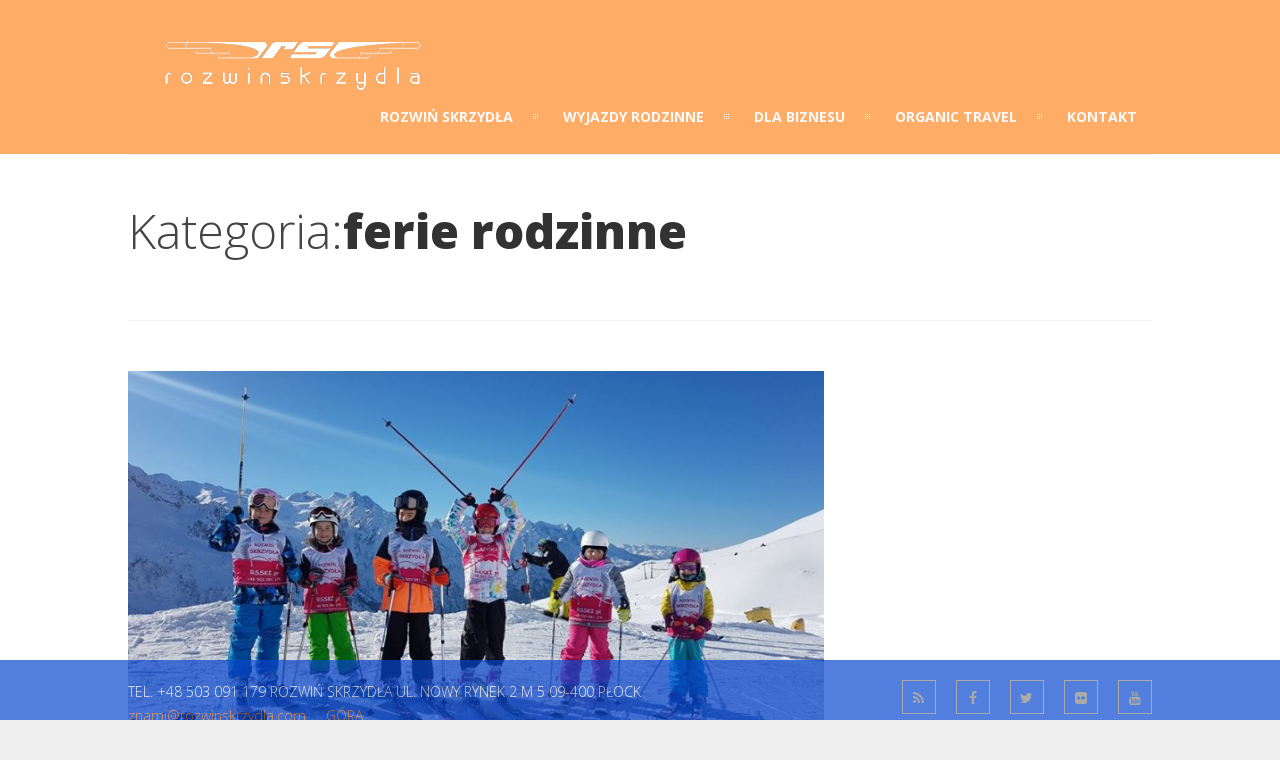

--- FILE ---
content_type: text/html; charset=UTF-8
request_url: https://rozwinskrzydla.com/category/ferie-rodzinne/
body_size: 9845
content:
<!DOCTYPE html>
<html lang="pl-PL" prefix="og: http://ogp.me/ns#">
	<head>

		<meta http-equiv="Content-Type" content="text/html; charset=UTF-8">
		
		<!-- mobile meta tag -->
				
			<meta name="viewport" content="width=device-width, initial-scale=1, maximum-scale=1">
		
		<title>Rozwiń Skrzydła &#8211; Z nami rozwiniesz skrzydła Archiwa: ferie rodzinne - Rozwiń Skrzydła - Z nami rozwiniesz skrzydła</title>
		
		<!-- Custom Favicon -->
		<link rel="icon" type="image/png" href="https://rozwinskrzydla.com/wp-content/uploads/2015/09/fav3.png" />			
				
		<link rel="alternate" type="text/xml" title="Rozwiń Skrzydła &#8211; Z nami rozwiniesz skrzydła RSS 0.92 Feed" href="https://rozwinskrzydla.com/feed/rss/">
		<link rel="alternate" type="application/atom+xml" title="Rozwiń Skrzydła &#8211; Z nami rozwiniesz skrzydła Atom Feed" href="https://rozwinskrzydla.com/feed/atom/">
		<link rel="alternate" type="application/rss+xml" title="Rozwiń Skrzydła &#8211; Z nami rozwiniesz skrzydła RSS 2.0 Feed" href="https://rozwinskrzydla.com/feed/">
		<link rel="pingback" href="https://rozwinskrzydla.com/xmlrpc.php">

		
<!-- This site is optimized with the Yoast SEO plugin v2.3.5 - https://yoast.com/wordpress/plugins/seo/ -->
<link rel="canonical" href="https://rozwinskrzydla.com/category/ferie-rodzinne/" />
<meta property="og:locale" content="pl_PL" />
<meta property="og:type" content="object" />
<meta property="og:title" content="Archiwa: ferie rodzinne - Rozwiń Skrzydła - Z nami rozwiniesz skrzydła" />
<meta property="og:url" content="https://rozwinskrzydla.com/category/ferie-rodzinne/" />
<meta property="og:site_name" content="Rozwiń Skrzydła - Z nami rozwiniesz skrzydła" />
<meta name="twitter:card" content="summary"/>
<meta name="twitter:title" content="Archiwa: ferie rodzinne - Rozwiń Skrzydła - Z nami rozwiniesz skrzydła"/>
<meta name="twitter:domain" content="Rozwiń Skrzydła - Z nami rozwiniesz skrzydła"/>
<!-- / Yoast SEO plugin. -->

<link rel="alternate" type="application/rss+xml" title="Rozwiń Skrzydła - Z nami rozwiniesz skrzydła &raquo; Kanał z wpisami" href="https://rozwinskrzydla.com/feed/" />
<link rel="alternate" type="application/rss+xml" title="Rozwiń Skrzydła - Z nami rozwiniesz skrzydła &raquo; Kanał z komentarzami" href="https://rozwinskrzydla.com/comments/feed/" />
<link rel="alternate" type="application/rss+xml" title="Rozwiń Skrzydła - Z nami rozwiniesz skrzydła &raquo; Kanał z wpisami zaszufladkowanymi do kategorii ferie rodzinne" href="https://rozwinskrzydla.com/category/ferie-rodzinne/feed/" />
		<script type="text/javascript">
			window._wpemojiSettings = {"baseUrl":"https:\/\/s.w.org\/images\/core\/emoji\/72x72\/","ext":".png","source":{"concatemoji":"https:\/\/rozwinskrzydla.com\/wp-includes\/js\/wp-emoji-release.min.js?ver=4.3.1"}};
			!function(a,b,c){function d(a){var c=b.createElement("canvas"),d=c.getContext&&c.getContext("2d");return d&&d.fillText?(d.textBaseline="top",d.font="600 32px Arial","flag"===a?(d.fillText(String.fromCharCode(55356,56812,55356,56807),0,0),c.toDataURL().length>3e3):(d.fillText(String.fromCharCode(55357,56835),0,0),0!==d.getImageData(16,16,1,1).data[0])):!1}function e(a){var c=b.createElement("script");c.src=a,c.type="text/javascript",b.getElementsByTagName("head")[0].appendChild(c)}var f,g;c.supports={simple:d("simple"),flag:d("flag")},c.DOMReady=!1,c.readyCallback=function(){c.DOMReady=!0},c.supports.simple&&c.supports.flag||(g=function(){c.readyCallback()},b.addEventListener?(b.addEventListener("DOMContentLoaded",g,!1),a.addEventListener("load",g,!1)):(a.attachEvent("onload",g),b.attachEvent("onreadystatechange",function(){"complete"===b.readyState&&c.readyCallback()})),f=c.source||{},f.concatemoji?e(f.concatemoji):f.wpemoji&&f.twemoji&&(e(f.twemoji),e(f.wpemoji)))}(window,document,window._wpemojiSettings);
		</script>
		<style type="text/css">
img.wp-smiley,
img.emoji {
	display: inline !important;
	border: none !important;
	box-shadow: none !important;
	height: 1em !important;
	width: 1em !important;
	margin: 0 .07em !important;
	vertical-align: -0.1em !important;
	background: none !important;
	padding: 0 !important;
}
</style>
<link rel='stylesheet' id='contact-form-7-css'  href='https://rozwinskrzydla.com/wp-content/plugins/contact-form-7/includes/css/styles.css?ver=4.3' type='text/css' media='all' />
<link rel='stylesheet' id='rs-plugin-settings-css'  href='https://rozwinskrzydla.com/wp-content/plugins/revslider/rs-plugin/css/settings.css?ver=4.6.5' type='text/css' media='all' />
<style id='rs-plugin-settings-inline-css' type='text/css'>
@import url(https://fonts.googleapis.com/css?family=Open+Sans:400,800,300,700,600);.tp-caption.medium_bg_red a{color:#fff;  text-decoration:none}.tp-caption.medium_bg_red a:hover{color:#fff;  text-decoration:underline}.tp-caption.roundedimage img{-webkit-border-radius:300px;  -moz-border-radius:300px;  border-radius:300px}.tp-bullets.simplebullets.navbar{height:35px;  padding:0px 0px}.tp-bullets.simplebullets .bullet{cursor:pointer;  position:relative !important;  background:rgba(0,0,0,0.5) !important;  -webkit-border-radius:10px;  border-radius:10px;  -webkit-box-shadow:none;  -moz-box-shadow:none;  box-shadow:none;  width:6px !important;  height:6px !important;  border:5px solid rgba(0,0,0,0) !important;  display:inline-block;  margin-right:2px !important;  margin-bottom:14px !important;  -webkit-transition:background-color 0.2s,border-color 0.2s;  -moz-transition:background-color 0.2s,border-color 0.2s;  -o-transition:background-color 0.2s,border-color 0.2s;  -ms-transition:background-color 0.2s,border-color 0.2s;  transition:background-color 0.2s,border-color 0.2s;  float:none !important}.tp-bullets.simplebullets .bullet.last{margin-right:0px}.tp-bullets.simplebullets .bullet:hover,.tp-bullets.simplebullets .bullet.selected{-webkit-box-shadow:none;  -moz-box-shadow:none;  box-shadow:none;background:rgba(255,255,255,1) !important;width:6px !important;  height:6px !important;  border:5px solid rgba(0,0,0,1) !important}.tparrows:before{font-family:'revicons';color:#fff;  font-style:normal;  font-weight:normal;  speak:none;  display:inline-block;  text-decoration:inherit;  margin-right:0;  margin-top:9px;  text-align:center;  width:40px;  font-size:20px}.tparrows{cursor:pointer;  background:rgba(0,0,0,0.5) !important;  -webkit-border-radius:5px;  border-radius:5px;  width:40px !important;  height:40px !important}.tparrows:hover{color:#fff}.tp-leftarrow:before{content:'\e824'}.tp-rightarrow:before{content:'\e825'}.tparrows.tp-rightarrow:before{margin-left:1px}.tparrows:hover{background:rgba(0,0,0,1) !important}
</style>
<link rel='stylesheet' id='default-icon-styles-css'  href='https://rozwinskrzydla.com/wp-content/plugins/svg-vector-icon-plugin/public/../admin/css/wordpress-svg-icon-plugin-style.min.css?ver=4.3.1' type='text/css' media='all' />
<link rel='stylesheet' id='dt-delicious-font-css'  href='//fonts.googleapis.com/css?family=Open+Sans%3A300italic%2C400%2C300%2C600%2C700%2C800&#038;ver=4.3.1' type='text/css' media='all' />
<link rel='stylesheet' id='dt-default-style-css'  href='https://rozwinskrzydla.com/wp-content/themes/rozwinskrzydla/style.css?ver=4.3.1' type='text/css' media='all' />
<style id='dt-default-style-inline-css' type='text/css'>
#footer a:hover,#header-social li a:hover,#toggle-view li.activated h3,.authorp h2 a:hover,.comment a:hover,.customlist li i,.dark-header ul#mainnav li a.current-menu-item,.dark-header ul#mainnav li a:active,.dark-header ul#mainnav li a:hover,.dark-header ul#mainnav li ul li a:hover,.thin-fill .dt-service-icon i,.dark-header ul#mainnav li ul li ul li a:hover,.dark-header ul#mainnav li>a.sf-with-ul:active,.dark-header ul#mainnav>li.item-active>a,.dark-header ul#mainnav>li>a.sf-with-ul:hover,.nav-btn:hover,.next-prev-posts a:hover,.portfolio h3 a:hover,.post-content h1 a:hover,.no-fill .dt-service-icon i,.service-item i,.share-options a:hover,.sidebar-post span a,.team-social a:hover,.testimonial-name,.toggle-minus,.tweet_time a:hover,.widget a:hover,.widget-tweet-text a,.wrapper-service i,a,a.tweet_action:hover,h1.masonry-title a:hover,html .wpb_accordion .wpb_accordion_wrapper .ui-state-active .ui-icon,html .wpb_accordion .wpb_accordion_wrapper .ui-state-active a,html h4.wpb_toggle.wpb_toggle_title_active:after,html h4.wpb_toggle_title_active,ul#mainnav li ul li a:hover,ul#mainnav li ul li ul li a:hover,ul#mainnav>li.current>a span,ul#mainnav>li.highlighted-state>a span,ul.tags a:hover{color:#fe7e17}.dt-service-item:hover,.featured-column .column-shadow,.featured-column .package-title,.pagenav a:hover,.skillbar-bar,.tags ul li a:hover,.widget .tagcloud a:hover,a.comment-reply-link:hover,div.jp-play-bar,div.jp-volume-bar-value,h1.section-title:after,span.current-menu-item,.bold-fill .dt-service-icon i,ul#filters li.selected a{background:#fe7e17}.team-text h3 span,ul#mainnav>li.current>a span,ul#mainnav>li.highlighted-state>a span{border-bottom:1px solid #fe7e17}.dark-header ul#mainnav>li>a:hover>span{border-bottom:1px solid #fe7e17!important}.dt-service-item:hover,.pagenav a:hover,span.current-menu-item,ul#filters li a.selected,ul#filters li a:hover{border:1px solid #fe7e17}ul#social li a:hover{border-color:#fe7e17}ul.tabs li.active{border-top:2px solid #fe7e17}#spinner:before{border-top-color:#fe7e17;border-left-color:#fe7e17;border-right-color:#fe7e17}.featured-column .package-title{border-bottom:3px solid #fe7e17}html .wpb_content_element .wpb_tabs_nav li.ui-state-active{border-top:2px solid #fe7e17}html .wpb_tour.wpb_content_element .wpb_tour_tabs_wrapper .wpb_tabs_nav li.ui-state-active{border-left:2px solid #fe7e17}.thin-fill .dt-service-icon i{border: 1px solid #fe7e17}
html body {background: #efefef;}#wrapper {background: #ffffff;}#header {background: #ff7700;}#footer {background: #0847ce;}body { background: #efefef; }
html #footer {
    position: fixed;
    bottom: 0;
    width: 100%;
    height: 60px;
z-index:10;
opacity:0.7;

}
#header { padding-top: 25px; padding-bottom: 25px;  }
</style>
<link rel='stylesheet' id='dt-prettyphoto-lightbox-css'  href='https://rozwinskrzydla.com/wp-content/themes/rozwinskrzydla/css/prettyPhoto.css?ver=4.3.1' type='text/css' media='all' />
<link rel='stylesheet' id='dt-superfish-css'  href='https://rozwinskrzydla.com/wp-content/themes/rozwinskrzydla/css/superfish.css?ver=4.3.1' type='text/css' media='all' />
<link rel='stylesheet' id='dt-font-awesome-css'  href='https://rozwinskrzydla.com/wp-content/themes/rozwinskrzydla/framework/fonts/font-awesome/css/font-awesome.css?ver=4.3.1' type='text/css' media='all' />
<link rel='stylesheet' id='dt-audioplayer-css'  href='https://rozwinskrzydla.com/wp-content/themes/rozwinskrzydla/css/audioplayer.css?ver=4.3.1' type='text/css' media='all' />
<link rel='stylesheet' id='dt-owl-carousel-css'  href='https://rozwinskrzydla.com/wp-content/themes/rozwinskrzydla/css/owl.carousel.css?ver=4.3.1' type='text/css' media='all' />
<link rel='stylesheet' id='extend-composer-css'  href='https://rozwinskrzydla.com/wp-content/themes/rozwinskrzydla/css/extend-composer.css?ver=4.3.1' type='text/css' media='all' />
<link rel='stylesheet' id='dt-responsive-css'  href='https://rozwinskrzydla.com/wp-content/themes/rozwinskrzydla/css/responsive.css?ver=4.3.1' type='text/css' media='all' />
<link rel='stylesheet' id='dt-fluid-css'  href='https://rozwinskrzydla.com/wp-content/themes/rozwinskrzydla/css/fluid.css?ver=4.3.1' type='text/css' media='all' />
<link rel='stylesheet' id='js_composer_front-css'  href='https://rozwinskrzydla.com/wp-content/plugins/js_composer_old/assets/css/js_composer.css?ver=4.4.2' type='text/css' media='all' />
<link rel='stylesheet' id='redux-google-fonts-smof_data-css'  href='https://fonts.googleapis.com/css?family=Lato%3A700%2C400%7COpen+Sans%3A300&#038;subset=latin-ext&#038;ver=1665137470' type='text/css' media='all' />
<script type='text/javascript' src='https://rozwinskrzydla.com/wp-includes/js/jquery/jquery.js?ver=1.11.3'></script>
<script type='text/javascript' src='https://rozwinskrzydla.com/wp-includes/js/jquery/jquery-migrate.min.js?ver=1.2.1'></script>
<script type='text/javascript' src='https://rozwinskrzydla.com/wp-content/plugins/revslider/rs-plugin/js/jquery.themepunch.tools.min.js?ver=4.6.5'></script>
<script type='text/javascript' src='https://rozwinskrzydla.com/wp-content/plugins/revslider/rs-plugin/js/jquery.themepunch.revolution.min.js?ver=4.6.5'></script>
<script type='text/javascript' src='https://rozwinskrzydla.com/wp-content/themes/rozwinskrzydla/js/jquery.queryloader2.js?ver=1.0'></script>
<script type='text/javascript'>
/* <![CDATA[ */
var dt_loader = {"bcolor":"#fe7e17"};
/* ]]> */
</script>
<script type='text/javascript' src='https://rozwinskrzydla.com/wp-content/themes/rozwinskrzydla/js/custom/custom-loader.js?ver=1.0'></script>
<script type='text/javascript' src='https://rozwinskrzydla.com/wp-content/themes/rozwinskrzydla/js/scripts-top.js?ver=4.3.1'></script>
<script type='text/javascript' src='https://rozwinskrzydla.com/wp-content/themes/rozwinskrzydla/js/jquery.nav.js?ver=2.2.0'></script>
<script type='text/javascript' src='https://rozwinskrzydla.com/wp-content/themes/rozwinskrzydla/js/custom/custom-responsive-nav.js?ver=4.3.1'></script>
<script type='text/javascript'>
/* <![CDATA[ */
var dt_styles = {"header_bg":"255,119,0","header_scroll_opacity":"60","default_color":"#ff7700","logo_width":"300","logo_height":"69","init_pt":"25","init_pb":"25","scroll_pt":"15","scroll_pb":"15","scrolling_effect":"1","mainlogosrc":"https:\/\/rozwinskrzydla.com\/wp-content\/uploads\/2015\/08\/logo-1.png","alternativelogosrc":"","alternativelogo":"0"};
/* ]]> */
</script>
<script type='text/javascript' src='https://rozwinskrzydla.com/wp-content/themes/rozwinskrzydla/js/custom/custom-navscroll.js?ver=1.0'></script>
<link rel="EditURI" type="application/rsd+xml" title="RSD" href="https://rozwinskrzydla.com/xmlrpc.php?rsd" />
<meta name="generator" content="WordPress 4.3.1" />
<style title="GFCT" type="text/css">/*  
    Name : No Theme Theme
   Description: This theme does not output anything
   ------------------------------------------------
   */
/*  
    Name : Stylish Theme
*/
.gfct_stylish .ginput_complex label {
    color: #ffffff;
}
.gfct_stylish .button.gform_button:hover {
    background: none repeat scroll 0 0 #004fed;
}
.gfct_stylish .gfield_radio, .gfct_stylish .gfield_checkbox {
    width: 56%;
  margin-top:10px !important;
}
.gfct_stylish .gform_body {
    width: 97%;
}
.gform_wrapper.gfct_stylish h3.gform_title {
    border-bottom: 1px solid #ffffff;
    line-height: 22px;
    padding-bottom: 6px;
    color:#ffffff;
}
.gform_wrapper.gfct_stylish li, .gform_wrapper.gfct_stylish form li{
  position:relative;
  visibility:visible;
}
.gfct_stylish .button.gform_previous_button {
    line-height: 22px !important;
    margin-bottom: 5px !important;
    width: 40% !important;
}
.gform_wrapper.gfct_stylish h3.gf_progressbar_title {
    color: white;
    opacity: 1 !important;
}
.gform_wrapper.gfct_stylish .button {
    background: none repeat scroll 0 0 #008fd5;
  border: 1px solid white;
    color: #fff;
    display: block;
    line-height: 38px;
    margin: 0 auto !important;
    text-transform: uppercase;
    width: 72%;
}
.gform_wrapper.gfct_stylish .gf_progressbar_wrapper {
    border-bottom: 1px solid #fff;
}
.gform_wrapper.gfct_stylish .gfield_checkbox li label, .gform_wrapper.gfct_stylish .gfield_radio li label, .gform_wrapper.gfct_stylish ul.gfield_radio li input[type="radio"]:checked + label, .gform_wrapper.gfct_stylish ul.gfield_checkbox li input[type="checkbox"]:checked + label {
    color: #ffffff;
}
.gfct_stylish .gform_page_fields {
    margin: 0 auto;
    width: 70%;
}
.gform_wrapper.gfct_stylish select, .gform_wrapper.gfct_stylish select input[type="text"], .gform_wrapper.gfct_stylish input[type="url"], .gform_wrapper.gfct_stylish input[type="email"], .gform_wrapper.gfct_stylish input[type="tel"], .gform_wrapper.gfct_stylish input[type="number"], .gform_wrapper.gfct_stylish input[type="password"] {
    display: block;
    height: 31px;
    line-height: 22px;
    margin-bottom: 12px;
    width: 56% !important;
    padding-left:9%;
}
.gfct_stylish .gfield_label {
    color:#ffffff;
    display: block;
    margin: 0 auto;
}
.gform_wrapper.gfct_stylish {
    background: none repeat scroll 0 0 rgba(77,178,224,.7);
    border-radius: 10px;
    margin: 40px auto;
    padding: 10px 10%;
    position: relative;
}
.gfct_stylish .gfct_fa_span i {
    margin-top: 0.4em;
    position: absolute;
    color: #008fd5;
}
.gfct_stylish textarea {
    margin: 1px 0;
    padding-top: 6px;
}
/*  
    Name : Corporate Theme rgba-rgba(249,249,249,1)
*/
.gform_wrapper.gfct_corporate {
    background: none repeat scroll 0 0 rgba(249,249,249,1);
}
.gfct_corporate .gform_body {
    padding: 0 15px;
}
.gform_wrapper.gfct_corporate ul li, .gform_wrapper.gfct_corporate input[type="text"], .gform_wrapper.gfct_corporate input[type="url"], .gform_wrapper.gfct_corporate input[type="email"], .gform_wrapper.gfct_corporate input[type="tel"], .gform_wrapper.gfct_corporate input[type="number"], .gform_wrapper.gfct_corporate input[type="password"] {
    color: #666;
}
.gform_wrapper.gfct_corporate .gfield_label {
    color: #666;
    font-weight: lighter !important;
}
.gform_wrapper.gfct_corporate .gfield_checkbox li input[type="checkbox"], .gform_wrapper.gfct_corporate .gfield_radio li input[type="radio"], .gform_wrapper.gfct_corporate .gfield_checkbox li input{
  -moz-appearance:none;
-webkit-appearance:none;
-o-appearance:none;
}
.gfct_corporate .button.gform_button{
    background: none repeat scroll 0 0 #f0776c;
    border: 0 none;
    border-radius: 5px;
    color: #fff;
    cursor: pointer;
    font-size: 20px;
    height: 50px;
    margin: 0 12px;
    outline: 0 none;
    padding: 0;
    text-align: center;
    width: 94%;
}
.gfct_corporate select, .gform_wrapper.gfct_corporate input[type="text"], .gform_wrapper.gfct_corporate input[type="url"], .gform_wrapper.gfct_corporate input[type="email"], .gform_wrapper.gfct_corporate input[type="tel"], .gform_wrapper.gfct_corporate input[type="number"], .gform_wrapper.gfct_corporate input[type="password"]{
    background: none repeat scroll 0 0 #fff;
    border: 1px solid #ccc;
    border-radius: 4px;
    font-size: 15px;
    height: 39px;
    margin-bottom: 0;
    padding-left: 10px;
}
.gform_wrapper.gfct_corporate input[type="text"]:focus, .gform_wrapper.gfct_corporate input[type="url"]:focus, .gform_wrapper.gfct_corporate input[type="email"]:focus, .gform_wrapper.gfct_corporate input[type="tel"]:focus, .gform_wrapper.gfct_corporate input[type="number"]:focus, .gform_wrapper.gfct_corporate input[type="password"]:focus{
    border-color:#6e8095;
    outline: none;
}
.gfct_corporate .gform_title{
    background: none repeat scroll 0 0 #f1f1f1 !important;
    color: #666;
    font-size: 25px !important;
    font-weight: 300 !important;
    line-height: 30px;
    text-align: center;
  padding:15px 10px;
}

.gfct_corporate .left_label .gfield_label {
    margin: 5px 15px 0 0;
}
.gform_wrapper.gfct_corporate .left_label ul.gfield_checkbox, .gform_wrapper.gfct_corporate .right_label ul.gfield_checkbox, .gform_wrapper.gfct_corporate .left_label ul.gfield_radio, .gform_wrapper.gfct_corporate .right_label ul.gfield_radio {
    padding: 8px 0;
}
.gfct_corporate .gfct_fa_span i {
  	color: grey;
    margin-left: 10px;
    margin-top: 11px;
    position: absolute;
}
.gform_wrapper.gfct_corporate textarea {
    font-size: 1em;
}</style>		<script type="text/javascript">
			jQuery(document).ready(function() {
				// CUSTOM AJAX CONTENT LOADING FUNCTION
				var ajaxRevslider = function(obj) {
				
					// obj.type : Post Type
					// obj.id : ID of Content to Load
					// obj.aspectratio : The Aspect Ratio of the Container / Media
					// obj.selector : The Container Selector where the Content of Ajax will be injected. It is done via the Essential Grid on Return of Content
					
					var content = "";

					data = {};
					
					data.action = 'revslider_ajax_call_front';
					data.client_action = 'get_slider_html';
					data.token = '3fc1ed49fd';
					data.type = obj.type;
					data.id = obj.id;
					data.aspectratio = obj.aspectratio;
					
					// SYNC AJAX REQUEST
					jQuery.ajax({
						type:"post",
						url:"https://rozwinskrzydla.com/wp-admin/admin-ajax.php",
						dataType: 'json',
						data:data,
						async:false,
						success: function(ret, textStatus, XMLHttpRequest) {
							if(ret.success == true)
								content = ret.data;								
						},
						error: function(e) {
							console.log(e);
						}
					});
					
					 // FIRST RETURN THE CONTENT WHEN IT IS LOADED !!
					 return content;						 
				};
				
				// CUSTOM AJAX FUNCTION TO REMOVE THE SLIDER
				var ajaxRemoveRevslider = function(obj) {
					return jQuery(obj.selector+" .rev_slider").revkill();
				};

				// EXTEND THE AJAX CONTENT LOADING TYPES WITH TYPE AND FUNCTION
				var extendessential = setInterval(function() {
					if (jQuery.fn.tpessential != undefined) {
						clearInterval(extendessential);
						if(typeof(jQuery.fn.tpessential.defaults) !== 'undefined') {
							jQuery.fn.tpessential.defaults.ajaxTypes.push({type:"revslider",func:ajaxRevslider,killfunc:ajaxRemoveRevslider,openAnimationSpeed:0.3});   
							// type:  Name of the Post to load via Ajax into the Essential Grid Ajax Container
							// func: the Function Name which is Called once the Item with the Post Type has been clicked
							// killfunc: function to kill in case the Ajax Window going to be removed (before Remove function !
							// openAnimationSpeed: how quick the Ajax Content window should be animated (default is 0.3)
						}
					}
				},30);
			});
		</script>
		<!-- <meta name="vfb" version="2.8.6" /> -->
<meta name="generator" content="Powered by Visual Composer - drag and drop page builder for WordPress."/>
<!--[if IE 8]><link rel="stylesheet" type="text/css" href="https://rozwinskrzydla.com/wp-content/plugins/js_composer_old/assets/css/vc-ie8.css" media="screen"><![endif]--><style type="text/css" title="dynamic-css" class="options-output">html body{font-family:Lato;line-height:24px;font-style:normal;color:#000000;font-size:19px;}html ul#mainnav li a{font-family:Lato;line-height:25px;font-style:normal;color:#ffffff;font-size:16px;}html h1{font-family:"Open Sans";line-height:36px;font-style:normal;color:#000000;font-size:28px;}html h2{font-family:"Open Sans";line-height:32px;font-style:normal;color:#000000;font-size:24px;}html h3{font-family:"Open Sans";line-height:24px;font-style:normal;color:#000000;font-size:18px;}html h4{font-family:"Open Sans";line-height:22px;font-style:normal;color:#000000;font-size:16px;}html h5{font-family:"Open Sans";line-height:20px;font-style:normal;color:#000000;font-size:14px;}html h6{font-family:"Open Sans";line-height:20px;font-style:normal;color:#000000;font-size:13px;}</style>			

	</head>
	
<body class="archive category category-ferie-rodzinne category-44 wpb-js-composer js-comp-ver-4.4.2 vc_responsive">

	<!-- preloader-->
	<div id="qLoverlay"></div>

	
	<header id="header" class="transparent-header">
		<div class="centered-wrapper">
			<div class="percent-one-fourth">
									<div class="logo"><a href="https://rozwinskrzydla.com" title="Rozwiń Skrzydła &#8211; Z nami rozwiniesz skrzydła" rel="home"><img src="https://rozwinskrzydla.com/wp-content/uploads/2015/08/logo-1.png" alt="Rozwiń Skrzydła &#8211; Z nami rozwiniesz skrzydła" /></a></div>
								
				
			</div><!--end one-fourth-->
			
				
				<a class="nav-btn dark-things"><i class="fa fa-bars"></i></a>
			
			<div class="percent-three-fourth column-last">			

				

											

								

				<nav id="navigation" class="dark-header">
					<div class="menu-menu-glowne-container"><ul id="mainnav" class="sf-menu"><li id="menu-item-585" class="menu-item menu-item-type-post_type menu-item-object-page menu-item-has-children menu-item-585"><a href="https://rozwinskrzydla.com/">ROZWIŃ SKRZYDŁA</a>
<ul class="sub-menu">
	<li id="menu-item-1275" class="menu-item menu-item-type-post_type menu-item-object-page menu-item-1275"><a href="https://rozwinskrzydla.com/opinie/">OPINIE</a></li>
	<li id="menu-item-1272" class="menu-item menu-item-type-post_type menu-item-object-page menu-item-1272"><a href="https://rozwinskrzydla.com/my/">MY</a></li>
	<li id="menu-item-1274" class="menu-item menu-item-type-post_type menu-item-object-page menu-item-1274"><a href="https://rozwinskrzydla.com/wy/">WY</a></li>
	<li id="menu-item-1273" class="menu-item menu-item-type-post_type menu-item-object-page menu-item-1273"><a href="https://rozwinskrzydla.com/oni/">ONI</a></li>
</ul>
</li>
<li id="menu-item-1173" class="menu-item menu-item-type-post_type menu-item-object-page menu-item-has-children menu-item-1173"><a href="https://rozwinskrzydla.com/wyjazdy-rodzinne/">WYJAZDY RODZINNE</a>
<ul class="sub-menu">
	<li id="menu-item-4350" class="menu-item menu-item-type-post_type menu-item-object-page menu-item-4350"><a href="https://rozwinskrzydla.com/sylwester-na-nartach-3/">SYLWESTER NA NARTACH</a></li>
	<li id="menu-item-4351" class="menu-item menu-item-type-post_type menu-item-object-page menu-item-4351"><a href="https://rozwinskrzydla.com/pinzolo/">PINZOLO/MADONNA DI CAMPIGLIO</a></li>
	<li id="menu-item-2930" class="menu-item menu-item-type-post_type menu-item-object-page menu-item-2930"><a href="https://rozwinskrzydla.com/hotel-przy-stoku-wlochy-golf-hotel/">WŁOCHY HOTEL PRZY STOKU</a></li>
	<li id="menu-item-3030" class="menu-item menu-item-type-post_type menu-item-object-page menu-item-3030"><a href="https://rozwinskrzydla.com/hotel-przy-stoku-wlochy/">MASO CORTO &#8211; HOTEL PRZY STOKU</a></li>
	<li id="menu-item-4391" class="menu-item menu-item-type-post_type menu-item-object-page menu-item-4391"><a href="https://rozwinskrzydla.com/marzec-narty/">MARZEC NARTY &#8211; 150 km tras</a></li>
	<li id="menu-item-2587" class="menu-item menu-item-type-post_type menu-item-object-page menu-item-2587"><a href="https://rozwinskrzydla.com/przedszkole-narciarskie-wlochy/">WŁOCHY &#8211; LAVARONE &#8211; ASTORIA 4****</a></li>
	<li id="menu-item-2928" class="menu-item menu-item-type-post_type menu-item-object-page menu-item-2928"><a href="https://rozwinskrzydla.com/apartamenty-we-wloszech/">Apartamenty we Włoszech</a></li>
	<li id="menu-item-3693" class="menu-item menu-item-type-custom menu-item-object-custom menu-item-3693"><a href="https://rozwinskrzydla.com/ferie-rodzinne/">AUSTRIA Kaprun</a></li>
	<li id="menu-item-2376" class="menu-item menu-item-type-post_type menu-item-object-page menu-item-2376"><a href="https://rozwinskrzydla.com/narty-z-dziecmi/">PASSO TONALE &#8211; NARTY Z DZIEĆMI</a></li>
	<li id="menu-item-3210" class="menu-item menu-item-type-post_type menu-item-object-page menu-item-3210"><a href="https://rozwinskrzydla.com/narty-w-szwajcarii-hotel-przy-stoku/">NARTY W SZWAJCARII &#8211; HOTEL PRZY STOKU &#8211; DAVOS</a></li>
	<li id="menu-item-2932" class="menu-item menu-item-type-post_type menu-item-object-page menu-item-2932"><a href="https://rozwinskrzydla.com/sylwester-na-nartach-austria/">SYLWESTER NA NARTACH &#8211; AUSTRIA</a></li>
	<li id="menu-item-2931" class="menu-item menu-item-type-post_type menu-item-object-page menu-item-2931"><a href="https://rozwinskrzydla.com/narty-z-dziecmi-austria/">NARTY Z DZIEĆMI W AUSTRII</a></li>
	<li id="menu-item-2588" class="menu-item menu-item-type-post_type menu-item-object-page menu-item-2588"><a href="https://rozwinskrzydla.com/przedszkole-narciarskie-polska-ferie-z-dzieckiem/">Polska ferie z dzieckiem &#8211; BUKOWINA TATRZAŃSKA</a></li>
</ul>
</li>
<li id="menu-item-664" class="menu-item menu-item-type-post_type menu-item-object-page menu-item-has-children menu-item-664"><a href="https://rozwinskrzydla.com/dla-biznesu/">DLA BIZNESU</a>
<ul class="sub-menu">
	<li id="menu-item-1411" class="menu-item menu-item-type-post_type menu-item-object-page menu-item-1411"><a href="https://rozwinskrzydla.com/event/">EVENT</a></li>
	<li id="menu-item-1408" class="menu-item menu-item-type-post_type menu-item-object-page menu-item-1408"><a href="https://rozwinskrzydla.com/aktywne-konferencje/">AKTYWNE KONFERENCJE</a></li>
	<li id="menu-item-1407" class="menu-item menu-item-type-post_type menu-item-object-page menu-item-1407"><a href="https://rozwinskrzydla.com/kreatywne-poranki/">KREATYWNE PORANKI</a></li>
	<li id="menu-item-1412" class="menu-item menu-item-type-post_type menu-item-object-page menu-item-1412"><a href="https://rozwinskrzydla.com/projekty-charytatywne/">PROJEKTY CHARYTATYWNE</a></li>
	<li id="menu-item-1406" class="menu-item menu-item-type-post_type menu-item-object-page menu-item-has-children menu-item-1406"><a href="https://rozwinskrzydla.com/rozwin-skrzydla-dla-biznesu/">ROZWIŃ SKRZYDŁA DLA BIZNESU</a>
	<ul class="sub-menu">
		<li id="menu-item-4078" class="menu-item menu-item-type-post_type menu-item-object-page menu-item-4078"><a href="https://rozwinskrzydla.com/kitesafari/">KITESAFARI NA MALEDIWACH 7 / 10 / 14 DNI</a></li>
	</ul>
</li>
</ul>
</li>
<li id="menu-item-656" class="menu-item menu-item-type-post_type menu-item-object-page menu-item-has-children menu-item-656"><a href="https://rozwinskrzydla.com/organic-travel/">ORGANIC TRAVEL</a>
<ul class="sub-menu">
	<li id="menu-item-1027" class="menu-item menu-item-type-post_type menu-item-object-page menu-item-1027"><a href="https://rozwinskrzydla.com/organic-incentive/">Organic Incentive</a></li>
	<li id="menu-item-1026" class="menu-item menu-item-type-post_type menu-item-object-page menu-item-1026"><a href="https://rozwinskrzydla.com/organic-conferences/">Organic Conferences</a></li>
	<li id="menu-item-1030" class="menu-item menu-item-type-post_type menu-item-object-page menu-item-1030"><a href="https://rozwinskrzydla.com/organic-travel-dla-biznesu/">ORGANIC BUSSINES TRAVEL</a></li>
	<li id="menu-item-1028" class="menu-item menu-item-type-post_type menu-item-object-page menu-item-1028"><a href="https://rozwinskrzydla.com/organic-support/">Organic Support</a></li>
</ul>
</li>
<li id="menu-item-997" class="menu-item menu-item-type-custom menu-item-object-custom menu-item-home menu-item-997"><a href="https://rozwinskrzydla.com/#kontakt">KONTAKT</a></li>
</ul></div>				</nav><!--end navigation-->				
			
				
			</div><!--end three-fourth-->
			<div class="clear"></div>
		</div><!--end centered-wrapper-->
	</header>		
	
	<div id="wrapper">	
		
	<div class="menu-fixer"></div>
				
	<div class="centered-wrapper">
			<div class="page-title-subtitle">
							
															<h2>Kategoria:<strong>ferie rodzinne</strong></h2>

							
		</div>
			</div>	

			
					
	<div class="centered-wrapper">
		<section class="percent-blog begin-content sidebar-right">

					<div class="blog-page">

						
<article id="post-3142" class="post post-masonry post-3142 type-post status-publish format-standard has-post-thumbnail hentry category-ferie category-ferie-rodzinne category-ferie-z-dziecmi category-oferta category-wyjazdy-narciarskie category-wyjazdy-rodzinne category-zima-2021">

					<div class="post-thumbnail">
					<a href="https://rozwinskrzydla.com/wyjazdy-narciarskie-2021/">
						<span class="item-on-hover"><span class="hover-link"><i class="fa fa-external-link"></i></span></span>
						<img width="780" height="439" src="https://rozwinskrzydla.com/wp-content/uploads/2018/06/rsski-super-grupa-780x439.jpg" class="attachment-blog-thumb wp-post-image" alt="Narciarskie Ferie Rodzinne" />					</a>
				</div><!--end post-thumbnail-->		
				
	<div class="post-content">
		<h1 class="masonry-title">
						<a href="https://rozwinskrzydla.com/wyjazdy-narciarskie-2021/" rel="bookmark" title="Permanent Link to WYJAZDY NARCIARSKIE 2021">WYJAZDY NARCIARSKIE 2021</a>
					</h1>
		<span class="post-meta">
		<i class="for-sticky fa fa-exclamation"></i><i class="fa fa-pencil"></i>
		<em>25 listopada 2020</em>		</span>			
		<div class="clear"></div>
	
		<div   class="   wpb_row vc_row-fluid   in_container"  style=""  data-token="kcAuA"></div>
	<div class="vc_col-sm-12 wpb_column vc_column_container">
		<div class="wpb_wrapper">
			
		</div> 
	</div> 

	<div class="wpb_text_column wpb_content_element ">
		<div class="wpb_wrapper">
			
		</div> 
	</div>
<p style="text-align: justify;">Każdy z  nas zastanawia się jak będzie wyglądał nadchodzący sezon narciarski 2020/ 2021. Rządy Włoch i Austrii a także Szwajcarii patrzą na wyjazdy narciarskie bardzo przychylnym okiem gdyż eksperci zapewniają, że wyjazdy narciarskie i jazda narciarska jest bezpieczna pod względem epidemiologicznym. Jak będą wyglądać wyjazdy narciarskie 2021?  Szczegóły na stronie głównej: <a href="https://rozwinskrzydla.com">www.rozwinskrzydla.com</a></p>
<div class="post-read-more"> <a href="https://rozwinskrzydla.com/wyjazdy-narciarskie-2021/" class="more-link">Czytaj Dalej</a></div>
 
			
				</div><!--end post-content-->
	
</article><!-- #post -->									
								<div class="blog-page">

						
<article id="post-2703" class="post post-masonry post-2703 type-post status-publish format-standard has-post-thumbnail hentry category-ferie-rodzinne category-oferta category-wyjazdy-firmowe-na-narty category-zima-2019">

					<div class="post-thumbnail">
					<a href="https://rozwinskrzydla.com/zima-2019/">
						<span class="item-on-hover"><span class="hover-link"><i class="fa fa-external-link"></i></span></span>
						<img width="780" height="439" src="https://rozwinskrzydla.com/wp-content/uploads/2018/06/przedszkole-narciarskie-rsski-780x439.jpg" class="attachment-blog-thumb wp-post-image" alt="przedszkole narciarskie ; NARTY NA LODOWCU ; rodzinne ferie; narciarskie ferie rodzinne," />					</a>
				</div><!--end post-thumbnail-->		
				
	<div class="post-content">
		<h1 class="masonry-title">
						<a href="https://rozwinskrzydla.com/zima-2019/" rel="bookmark" title="Permanent Link to ZIMA 2019">ZIMA 2019</a>
					</h1>
		<span class="post-meta">
		<i class="for-sticky fa fa-exclamation"></i><i class="fa fa-pencil"></i>
		<em>18 lipca 2018</em>		</span>			
		<div class="clear"></div>
	
		<div   class="   wpb_row vc_row-fluid   in_container"  style=""  data-token="mOHBK"></div>
	<div class="vc_col-sm-12 wpb_column vc_column_container">
		<div class="wpb_wrapper">
			
		</div> 
	</div> 

	<div class="wpb_text_column wpb_content_element ">
		<div class="wpb_wrapper">
			
		</div> 
	</div>
<p style="text-align: justify;">Przygotowując się do nadchodzącego sezonu narciarskiego wybraliśmy najlepsze hotele i ośrodki, aby komfortowo spędzili Państwo ferie rodzinne pod naszymi skrzydłami. Przed nami 12 zima, a to zobowiązuje. Jaka będzie? Pełna śniegu i słońca twierdzą Górale z Polski i włoscy Górale, więc już dziś w środku lata prezentujemy nowe oferty rodzinnych wyjazdów narciarskich. Szczegóły na stronie głównej: <a href="https://rozwinskrzydla.com">www.rozwinskrzydla.com</a></p>
<div class="post-read-more"> <a href="https://rozwinskrzydla.com/zima-2019/" class="more-link">Czytaj Dalej</a></div>
 
			
				</div><!--end post-content-->
	
</article><!-- #post -->									
										
								
						</div>
		</section>


		<aside class="percent-sidebar"></aside>		
	</div>

	<footer id="footer">		
	
		<div class="centered-wrapper">
			
	
		</div><!--end centered-wrapper-->
		
		
		<div id="bottomfooter"  >		
			<div class="centered-wrapper">	
				<div class="percent-two-third">
										<p><span style="color: white">TEL. +48 503 091 179 ROZWIŃ SKRZYDŁA UL. NOWY RYNEK 2 M 5 09-400 PŁOCK</span>

<a href="mailto:ZNAMI@ROZWINSKRZYDLA.COM"> znami@rozwinskrzydla.com</a>    <a href="#"> GÓRA </a></p>
									</div><!--end percent-two-third-->

				<div class="percent-one-third column-last">
					<ul id="social">
						<li><a href="#" title="rss" class="rss"  target="_blank"><i class="fa fa-rss"></i></a></li><li><a href="https://www.facebook.com/rodzinneferie?fref=ts" title="facebook" class="facebook"  target="_blank"><i class="fa fa-facebook"></i></a></li><li><a href="#" title="twitter" class="twitter"  target="_blank"><i class="fa fa-twitter"></i></a></li><li><a href="#" title="flickr" class="flickr"  target="_blank"><i class="fa fa-flickr"></i></a></li><li><a href="#" title="youtube" class="youtube"  target="_blank"><i class="fa fa-youtube"></i></a></li>					
					</ul>				
					
				</div><!--end percent-one-third-->
			</div><!--end centered-wrapper-->				
		</div><!--end bottomfooter-->
		
		
	</footer><!--end footer-->	
</div><!--end wrapper-->

	<script type='text/javascript' src='https://rozwinskrzydla.com/wp-content/plugins/contact-form-7/includes/js/jquery.form.min.js?ver=3.51.0-2014.06.20'></script>
<script type='text/javascript'>
/* <![CDATA[ */
var _wpcf7 = {"loaderUrl":"https:\/\/rozwinskrzydla.com\/wp-content\/plugins\/contact-form-7\/images\/ajax-loader.gif","sending":"Trwa wysy\u0142anie...","cached":"1"};
/* ]]> */
</script>
<script type='text/javascript' src='https://rozwinskrzydla.com/wp-content/plugins/contact-form-7/includes/js/scripts.js?ver=4.3'></script>
<script type='text/javascript' src='https://rozwinskrzydla.com/wp-content/themes/rozwinskrzydla/js/jquery.lazyload.js?ver=1.9.3'></script>
<script type='text/javascript' src='https://rozwinskrzydla.com/wp-content/themes/rozwinskrzydla/js/hoverIntent.js?ver=r7'></script>
<script type='text/javascript' src='https://rozwinskrzydla.com/wp-content/themes/rozwinskrzydla/js/scripts-bottom.js?ver=4.3.1'></script>
<script type='text/javascript' src='https://rozwinskrzydla.com/wp-content/themes/rozwinskrzydla/js/jquery.isotope.min.js?ver=1.0'></script>
<script type='text/javascript'>
/* <![CDATA[ */
var vals = {"grid_manager":"0","grid_very_wide":"7","grid_wide":"5","grid_normal":"5","grid_small":"5","grid_tablet":"3","grid_phone":"2","grid_gutter_width":"4"};
/* ]]> */
</script>
<script type='text/javascript' src='https://rozwinskrzydla.com/wp-content/themes/rozwinskrzydla/js/custom/custom-isotope-portfolio.js?ver=1.0'></script>
<script type='text/javascript' src='https://rozwinskrzydla.com/wp-content/themes/rozwinskrzydla/js/custom/custom-isotope-blog.js?ver=1.0'></script>
<script type='text/javascript'>
/* <![CDATA[ */
var dt_handler = {"curlink":"","scrolloffset":"0"};
/* ]]> */
</script>
<script type='text/javascript' src='https://rozwinskrzydla.com/wp-content/themes/rozwinskrzydla/js/custom/custom-nav.js?ver=1.0'></script>
<script type='text/javascript' src='https://rozwinskrzydla.com/wp-content/themes/rozwinskrzydla/js/retina.min.js?ver=4.3.1'></script>
<script type='text/javascript' src='https://rozwinskrzydla.com/wp-content/themes/rozwinskrzydla/js/smoothScroll.js?ver=1.2.1'></script>
<script type='text/javascript' src='https://rozwinskrzydla.com/wp-content/themes/rozwinskrzydla/js/custom/custom-social.js?ver=4.3.1'></script>
<script type='text/javascript' src='https://rozwinskrzydla.com/wp-content/themes/rozwinskrzydla/js/custom/custom.js?ver=1.0'></script>
<script type='text/javascript' src='https://rozwinskrzydla.com/wp-content/plugins/js_composer_old/assets/js/js_composer_front.js?ver=4.4.2'></script>
<script type='text/javascript'>
/* <![CDATA[ */
var dt_parallax_kcAuA = {"id":"bcj","inertia":"0.4"};
var dt_parallax_mOHBK = {"id":"day","inertia":"0.4"};
/* ]]> */
</script>
<script type='text/javascript' src='https://rozwinskrzydla.com/wp-content/themes/rozwinskrzydla/js/custom/custom-parallax.js?ver=1.0'></script>
<script>                                    </script>
    <!--[if lt IE 9]>
      <script src="https://oss.maxcdn.com/libs/html5shiv/3.7.0/html5shiv.js"></script>
      <script src="https://oss.maxcdn.com/libs/respond.js/1.4.2/respond.min.js"></script>
    <![endif]-->	
</body> 
</html>

--- FILE ---
content_type: application/javascript
request_url: https://rozwinskrzydla.com/wp-content/themes/rozwinskrzydla/js/custom/custom-parallax.js?ver=1.0
body_size: 327
content:
// Parallax Bgs //
	

jQuery(window).load( function() {

	// Parallax Bgs for rows
	jQuery('div[class*="parallax-bag"]').each( function() { 	
		var $div = jQuery(this);
		var token = $div.data('token');
		var settingObj = window['dt_parallax_' + token];

		if(!( /Android|webOS|iPhone|iPad|iPod|BlackBerry|IEMobile|Opera Mini/i.test(navigator.userAgent) )) {	
			jQuery('.parallax-bag-'+settingObj.id+'').parallax("50%", settingObj.inertia, false);
		}
		
		// Parallax Fix for Mobile Devices
		if( /Android|webOS|iPhone|iPad|iPod|BlackBerry|IEMobile|Opera Mini/i.test(navigator.userAgent) ) {
			jQuery('.parallax-bag-'+settingObj.id+'').css({'background-attachment': 'scroll'});
		}

	});

});